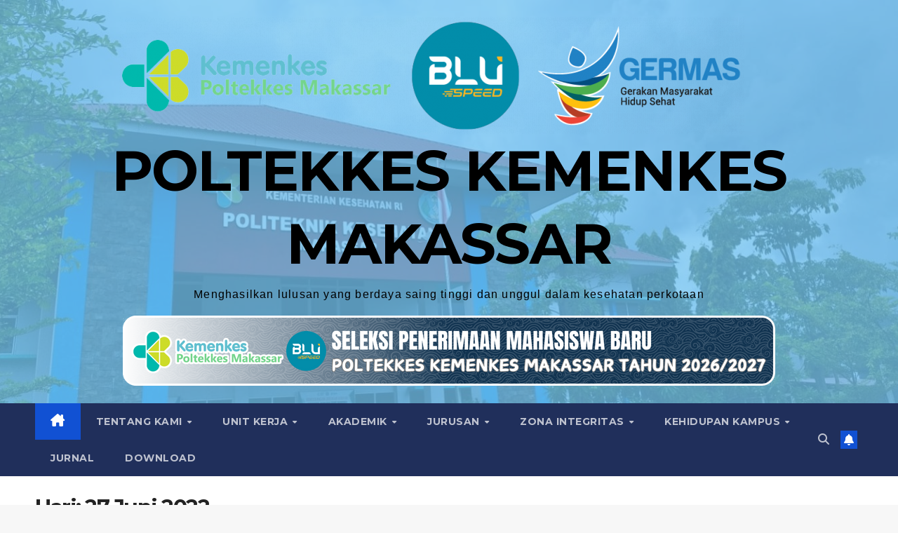

--- FILE ---
content_type: text/html; charset=UTF-8
request_url: https://portal.poltekkes-mks.ac.id/2022/06/27/
body_size: 14971
content:
<!DOCTYPE html>
<html lang="id">
<head>
<meta charset="UTF-8">
<meta name="viewport" content="width=device-width, initial-scale=1">
<link rel="profile" href="http://gmpg.org/xfn/11">
<title>27 Juni 2022 &#8211; POLTEKKES KEMENKES MAKASSAR</title>
    <style>
        #wpadminbar #wp-admin-bar-vtrts_free_top_button .ab-icon:before {
            content: "\f185";
            color: #1DAE22;
            top: 3px;
        }
    </style>
    <meta name='robots' content='max-image-preview:large' />
<link rel='dns-prefetch' href='//fonts.googleapis.com' />
<link rel="alternate" type="application/rss+xml" title="POLTEKKES KEMENKES MAKASSAR &raquo; Feed" href="https://portal.poltekkes-mks.ac.id/feed/" />
<link rel="alternate" type="application/rss+xml" title="POLTEKKES KEMENKES MAKASSAR &raquo; Umpan Komentar" href="https://portal.poltekkes-mks.ac.id/comments/feed/" />
<style id='wp-img-auto-sizes-contain-inline-css'>
img:is([sizes=auto i],[sizes^="auto," i]){contain-intrinsic-size:3000px 1500px}
/*# sourceURL=wp-img-auto-sizes-contain-inline-css */
</style>
<style id='wp-emoji-styles-inline-css'>

	img.wp-smiley, img.emoji {
		display: inline !important;
		border: none !important;
		box-shadow: none !important;
		height: 1em !important;
		width: 1em !important;
		margin: 0 0.07em !important;
		vertical-align: -0.1em !important;
		background: none !important;
		padding: 0 !important;
	}
/*# sourceURL=wp-emoji-styles-inline-css */
</style>
<link rel='stylesheet' id='wp-block-library-css' href='https://portal.poltekkes-mks.ac.id/wp-includes/css/dist/block-library/style.min.css?ver=6.9' media='all' />
<style id='wp-block-library-theme-inline-css'>
.wp-block-audio :where(figcaption){color:#555;font-size:13px;text-align:center}.is-dark-theme .wp-block-audio :where(figcaption){color:#ffffffa6}.wp-block-audio{margin:0 0 1em}.wp-block-code{border:1px solid #ccc;border-radius:4px;font-family:Menlo,Consolas,monaco,monospace;padding:.8em 1em}.wp-block-embed :where(figcaption){color:#555;font-size:13px;text-align:center}.is-dark-theme .wp-block-embed :where(figcaption){color:#ffffffa6}.wp-block-embed{margin:0 0 1em}.blocks-gallery-caption{color:#555;font-size:13px;text-align:center}.is-dark-theme .blocks-gallery-caption{color:#ffffffa6}:root :where(.wp-block-image figcaption){color:#555;font-size:13px;text-align:center}.is-dark-theme :root :where(.wp-block-image figcaption){color:#ffffffa6}.wp-block-image{margin:0 0 1em}.wp-block-pullquote{border-bottom:4px solid;border-top:4px solid;color:currentColor;margin-bottom:1.75em}.wp-block-pullquote :where(cite),.wp-block-pullquote :where(footer),.wp-block-pullquote__citation{color:currentColor;font-size:.8125em;font-style:normal;text-transform:uppercase}.wp-block-quote{border-left:.25em solid;margin:0 0 1.75em;padding-left:1em}.wp-block-quote cite,.wp-block-quote footer{color:currentColor;font-size:.8125em;font-style:normal;position:relative}.wp-block-quote:where(.has-text-align-right){border-left:none;border-right:.25em solid;padding-left:0;padding-right:1em}.wp-block-quote:where(.has-text-align-center){border:none;padding-left:0}.wp-block-quote.is-large,.wp-block-quote.is-style-large,.wp-block-quote:where(.is-style-plain){border:none}.wp-block-search .wp-block-search__label{font-weight:700}.wp-block-search__button{border:1px solid #ccc;padding:.375em .625em}:where(.wp-block-group.has-background){padding:1.25em 2.375em}.wp-block-separator.has-css-opacity{opacity:.4}.wp-block-separator{border:none;border-bottom:2px solid;margin-left:auto;margin-right:auto}.wp-block-separator.has-alpha-channel-opacity{opacity:1}.wp-block-separator:not(.is-style-wide):not(.is-style-dots){width:100px}.wp-block-separator.has-background:not(.is-style-dots){border-bottom:none;height:1px}.wp-block-separator.has-background:not(.is-style-wide):not(.is-style-dots){height:2px}.wp-block-table{margin:0 0 1em}.wp-block-table td,.wp-block-table th{word-break:normal}.wp-block-table :where(figcaption){color:#555;font-size:13px;text-align:center}.is-dark-theme .wp-block-table :where(figcaption){color:#ffffffa6}.wp-block-video :where(figcaption){color:#555;font-size:13px;text-align:center}.is-dark-theme .wp-block-video :where(figcaption){color:#ffffffa6}.wp-block-video{margin:0 0 1em}:root :where(.wp-block-template-part.has-background){margin-bottom:0;margin-top:0;padding:1.25em 2.375em}
/*# sourceURL=/wp-includes/css/dist/block-library/theme.min.css */
</style>
<style id='classic-theme-styles-inline-css'>
/*! This file is auto-generated */
.wp-block-button__link{color:#fff;background-color:#32373c;border-radius:9999px;box-shadow:none;text-decoration:none;padding:calc(.667em + 2px) calc(1.333em + 2px);font-size:1.125em}.wp-block-file__button{background:#32373c;color:#fff;text-decoration:none}
/*# sourceURL=/wp-includes/css/classic-themes.min.css */
</style>
<style id='global-styles-inline-css'>
:root{--wp--preset--aspect-ratio--square: 1;--wp--preset--aspect-ratio--4-3: 4/3;--wp--preset--aspect-ratio--3-4: 3/4;--wp--preset--aspect-ratio--3-2: 3/2;--wp--preset--aspect-ratio--2-3: 2/3;--wp--preset--aspect-ratio--16-9: 16/9;--wp--preset--aspect-ratio--9-16: 9/16;--wp--preset--color--black: #000000;--wp--preset--color--cyan-bluish-gray: #abb8c3;--wp--preset--color--white: #ffffff;--wp--preset--color--pale-pink: #f78da7;--wp--preset--color--vivid-red: #cf2e2e;--wp--preset--color--luminous-vivid-orange: #ff6900;--wp--preset--color--luminous-vivid-amber: #fcb900;--wp--preset--color--light-green-cyan: #7bdcb5;--wp--preset--color--vivid-green-cyan: #00d084;--wp--preset--color--pale-cyan-blue: #8ed1fc;--wp--preset--color--vivid-cyan-blue: #0693e3;--wp--preset--color--vivid-purple: #9b51e0;--wp--preset--gradient--vivid-cyan-blue-to-vivid-purple: linear-gradient(135deg,rgb(6,147,227) 0%,rgb(155,81,224) 100%);--wp--preset--gradient--light-green-cyan-to-vivid-green-cyan: linear-gradient(135deg,rgb(122,220,180) 0%,rgb(0,208,130) 100%);--wp--preset--gradient--luminous-vivid-amber-to-luminous-vivid-orange: linear-gradient(135deg,rgb(252,185,0) 0%,rgb(255,105,0) 100%);--wp--preset--gradient--luminous-vivid-orange-to-vivid-red: linear-gradient(135deg,rgb(255,105,0) 0%,rgb(207,46,46) 100%);--wp--preset--gradient--very-light-gray-to-cyan-bluish-gray: linear-gradient(135deg,rgb(238,238,238) 0%,rgb(169,184,195) 100%);--wp--preset--gradient--cool-to-warm-spectrum: linear-gradient(135deg,rgb(74,234,220) 0%,rgb(151,120,209) 20%,rgb(207,42,186) 40%,rgb(238,44,130) 60%,rgb(251,105,98) 80%,rgb(254,248,76) 100%);--wp--preset--gradient--blush-light-purple: linear-gradient(135deg,rgb(255,206,236) 0%,rgb(152,150,240) 100%);--wp--preset--gradient--blush-bordeaux: linear-gradient(135deg,rgb(254,205,165) 0%,rgb(254,45,45) 50%,rgb(107,0,62) 100%);--wp--preset--gradient--luminous-dusk: linear-gradient(135deg,rgb(255,203,112) 0%,rgb(199,81,192) 50%,rgb(65,88,208) 100%);--wp--preset--gradient--pale-ocean: linear-gradient(135deg,rgb(255,245,203) 0%,rgb(182,227,212) 50%,rgb(51,167,181) 100%);--wp--preset--gradient--electric-grass: linear-gradient(135deg,rgb(202,248,128) 0%,rgb(113,206,126) 100%);--wp--preset--gradient--midnight: linear-gradient(135deg,rgb(2,3,129) 0%,rgb(40,116,252) 100%);--wp--preset--font-size--small: 13px;--wp--preset--font-size--medium: 20px;--wp--preset--font-size--large: 36px;--wp--preset--font-size--x-large: 42px;--wp--preset--spacing--20: 0.44rem;--wp--preset--spacing--30: 0.67rem;--wp--preset--spacing--40: 1rem;--wp--preset--spacing--50: 1.5rem;--wp--preset--spacing--60: 2.25rem;--wp--preset--spacing--70: 3.38rem;--wp--preset--spacing--80: 5.06rem;--wp--preset--shadow--natural: 6px 6px 9px rgba(0, 0, 0, 0.2);--wp--preset--shadow--deep: 12px 12px 50px rgba(0, 0, 0, 0.4);--wp--preset--shadow--sharp: 6px 6px 0px rgba(0, 0, 0, 0.2);--wp--preset--shadow--outlined: 6px 6px 0px -3px rgb(255, 255, 255), 6px 6px rgb(0, 0, 0);--wp--preset--shadow--crisp: 6px 6px 0px rgb(0, 0, 0);}:where(.is-layout-flex){gap: 0.5em;}:where(.is-layout-grid){gap: 0.5em;}body .is-layout-flex{display: flex;}.is-layout-flex{flex-wrap: wrap;align-items: center;}.is-layout-flex > :is(*, div){margin: 0;}body .is-layout-grid{display: grid;}.is-layout-grid > :is(*, div){margin: 0;}:where(.wp-block-columns.is-layout-flex){gap: 2em;}:where(.wp-block-columns.is-layout-grid){gap: 2em;}:where(.wp-block-post-template.is-layout-flex){gap: 1.25em;}:where(.wp-block-post-template.is-layout-grid){gap: 1.25em;}.has-black-color{color: var(--wp--preset--color--black) !important;}.has-cyan-bluish-gray-color{color: var(--wp--preset--color--cyan-bluish-gray) !important;}.has-white-color{color: var(--wp--preset--color--white) !important;}.has-pale-pink-color{color: var(--wp--preset--color--pale-pink) !important;}.has-vivid-red-color{color: var(--wp--preset--color--vivid-red) !important;}.has-luminous-vivid-orange-color{color: var(--wp--preset--color--luminous-vivid-orange) !important;}.has-luminous-vivid-amber-color{color: var(--wp--preset--color--luminous-vivid-amber) !important;}.has-light-green-cyan-color{color: var(--wp--preset--color--light-green-cyan) !important;}.has-vivid-green-cyan-color{color: var(--wp--preset--color--vivid-green-cyan) !important;}.has-pale-cyan-blue-color{color: var(--wp--preset--color--pale-cyan-blue) !important;}.has-vivid-cyan-blue-color{color: var(--wp--preset--color--vivid-cyan-blue) !important;}.has-vivid-purple-color{color: var(--wp--preset--color--vivid-purple) !important;}.has-black-background-color{background-color: var(--wp--preset--color--black) !important;}.has-cyan-bluish-gray-background-color{background-color: var(--wp--preset--color--cyan-bluish-gray) !important;}.has-white-background-color{background-color: var(--wp--preset--color--white) !important;}.has-pale-pink-background-color{background-color: var(--wp--preset--color--pale-pink) !important;}.has-vivid-red-background-color{background-color: var(--wp--preset--color--vivid-red) !important;}.has-luminous-vivid-orange-background-color{background-color: var(--wp--preset--color--luminous-vivid-orange) !important;}.has-luminous-vivid-amber-background-color{background-color: var(--wp--preset--color--luminous-vivid-amber) !important;}.has-light-green-cyan-background-color{background-color: var(--wp--preset--color--light-green-cyan) !important;}.has-vivid-green-cyan-background-color{background-color: var(--wp--preset--color--vivid-green-cyan) !important;}.has-pale-cyan-blue-background-color{background-color: var(--wp--preset--color--pale-cyan-blue) !important;}.has-vivid-cyan-blue-background-color{background-color: var(--wp--preset--color--vivid-cyan-blue) !important;}.has-vivid-purple-background-color{background-color: var(--wp--preset--color--vivid-purple) !important;}.has-black-border-color{border-color: var(--wp--preset--color--black) !important;}.has-cyan-bluish-gray-border-color{border-color: var(--wp--preset--color--cyan-bluish-gray) !important;}.has-white-border-color{border-color: var(--wp--preset--color--white) !important;}.has-pale-pink-border-color{border-color: var(--wp--preset--color--pale-pink) !important;}.has-vivid-red-border-color{border-color: var(--wp--preset--color--vivid-red) !important;}.has-luminous-vivid-orange-border-color{border-color: var(--wp--preset--color--luminous-vivid-orange) !important;}.has-luminous-vivid-amber-border-color{border-color: var(--wp--preset--color--luminous-vivid-amber) !important;}.has-light-green-cyan-border-color{border-color: var(--wp--preset--color--light-green-cyan) !important;}.has-vivid-green-cyan-border-color{border-color: var(--wp--preset--color--vivid-green-cyan) !important;}.has-pale-cyan-blue-border-color{border-color: var(--wp--preset--color--pale-cyan-blue) !important;}.has-vivid-cyan-blue-border-color{border-color: var(--wp--preset--color--vivid-cyan-blue) !important;}.has-vivid-purple-border-color{border-color: var(--wp--preset--color--vivid-purple) !important;}.has-vivid-cyan-blue-to-vivid-purple-gradient-background{background: var(--wp--preset--gradient--vivid-cyan-blue-to-vivid-purple) !important;}.has-light-green-cyan-to-vivid-green-cyan-gradient-background{background: var(--wp--preset--gradient--light-green-cyan-to-vivid-green-cyan) !important;}.has-luminous-vivid-amber-to-luminous-vivid-orange-gradient-background{background: var(--wp--preset--gradient--luminous-vivid-amber-to-luminous-vivid-orange) !important;}.has-luminous-vivid-orange-to-vivid-red-gradient-background{background: var(--wp--preset--gradient--luminous-vivid-orange-to-vivid-red) !important;}.has-very-light-gray-to-cyan-bluish-gray-gradient-background{background: var(--wp--preset--gradient--very-light-gray-to-cyan-bluish-gray) !important;}.has-cool-to-warm-spectrum-gradient-background{background: var(--wp--preset--gradient--cool-to-warm-spectrum) !important;}.has-blush-light-purple-gradient-background{background: var(--wp--preset--gradient--blush-light-purple) !important;}.has-blush-bordeaux-gradient-background{background: var(--wp--preset--gradient--blush-bordeaux) !important;}.has-luminous-dusk-gradient-background{background: var(--wp--preset--gradient--luminous-dusk) !important;}.has-pale-ocean-gradient-background{background: var(--wp--preset--gradient--pale-ocean) !important;}.has-electric-grass-gradient-background{background: var(--wp--preset--gradient--electric-grass) !important;}.has-midnight-gradient-background{background: var(--wp--preset--gradient--midnight) !important;}.has-small-font-size{font-size: var(--wp--preset--font-size--small) !important;}.has-medium-font-size{font-size: var(--wp--preset--font-size--medium) !important;}.has-large-font-size{font-size: var(--wp--preset--font-size--large) !important;}.has-x-large-font-size{font-size: var(--wp--preset--font-size--x-large) !important;}
:where(.wp-block-post-template.is-layout-flex){gap: 1.25em;}:where(.wp-block-post-template.is-layout-grid){gap: 1.25em;}
:where(.wp-block-term-template.is-layout-flex){gap: 1.25em;}:where(.wp-block-term-template.is-layout-grid){gap: 1.25em;}
:where(.wp-block-columns.is-layout-flex){gap: 2em;}:where(.wp-block-columns.is-layout-grid){gap: 2em;}
:root :where(.wp-block-pullquote){font-size: 1.5em;line-height: 1.6;}
/*# sourceURL=global-styles-inline-css */
</style>
<link rel='stylesheet' id='ansar-import-css' href='https://portal.poltekkes-mks.ac.id/wp-content/plugins/ansar-import/public/css/ansar-import-public.css?ver=1.0.19' media='all' />
<link rel='stylesheet' id='newsup-fonts-css' href='//fonts.googleapis.com/css?family=Montserrat%3A400%2C500%2C700%2C800%7CWork%2BSans%3A300%2C400%2C500%2C600%2C700%2C800%2C900%26display%3Dswap&#038;subset=latin%2Clatin-ext' media='all' />
<link rel='stylesheet' id='bootstrap-css' href='https://portal.poltekkes-mks.ac.id/wp-content/themes/newsup/css/bootstrap.css?ver=6.9' media='all' />
<link rel='stylesheet' id='newsup-style-css' href='https://portal.poltekkes-mks.ac.id/wp-content/themes/newsup/style.css?ver=6.9' media='all' />
<link rel='stylesheet' id='newsup-default-css' href='https://portal.poltekkes-mks.ac.id/wp-content/themes/newsup/css/colors/default.css?ver=6.9' media='all' />
<link rel='stylesheet' id='font-awesome-5-all-css' href='https://portal.poltekkes-mks.ac.id/wp-content/themes/newsup/css/font-awesome/css/all.min.css?ver=6.9' media='all' />
<link rel='stylesheet' id='font-awesome-4-shim-css' href='https://portal.poltekkes-mks.ac.id/wp-content/themes/newsup/css/font-awesome/css/v4-shims.min.css?ver=6.9' media='all' />
<link rel='stylesheet' id='owl-carousel-css' href='https://portal.poltekkes-mks.ac.id/wp-content/themes/newsup/css/owl.carousel.css?ver=6.9' media='all' />
<link rel='stylesheet' id='smartmenus-css' href='https://portal.poltekkes-mks.ac.id/wp-content/themes/newsup/css/jquery.smartmenus.bootstrap.css?ver=6.9' media='all' />
<link rel='stylesheet' id='newsup-custom-css-css' href='https://portal.poltekkes-mks.ac.id/wp-content/themes/newsup/inc/ansar/customize/css/customizer.css?ver=1.0' media='all' />
<style id='akismet-widget-style-inline-css'>

			.a-stats {
				--akismet-color-mid-green: #357b49;
				--akismet-color-white: #fff;
				--akismet-color-light-grey: #f6f7f7;

				max-width: 350px;
				width: auto;
			}

			.a-stats * {
				all: unset;
				box-sizing: border-box;
			}

			.a-stats strong {
				font-weight: 600;
			}

			.a-stats a.a-stats__link,
			.a-stats a.a-stats__link:visited,
			.a-stats a.a-stats__link:active {
				background: var(--akismet-color-mid-green);
				border: none;
				box-shadow: none;
				border-radius: 8px;
				color: var(--akismet-color-white);
				cursor: pointer;
				display: block;
				font-family: -apple-system, BlinkMacSystemFont, 'Segoe UI', 'Roboto', 'Oxygen-Sans', 'Ubuntu', 'Cantarell', 'Helvetica Neue', sans-serif;
				font-weight: 500;
				padding: 12px;
				text-align: center;
				text-decoration: none;
				transition: all 0.2s ease;
			}

			/* Extra specificity to deal with TwentyTwentyOne focus style */
			.widget .a-stats a.a-stats__link:focus {
				background: var(--akismet-color-mid-green);
				color: var(--akismet-color-white);
				text-decoration: none;
			}

			.a-stats a.a-stats__link:hover {
				filter: brightness(110%);
				box-shadow: 0 4px 12px rgba(0, 0, 0, 0.06), 0 0 2px rgba(0, 0, 0, 0.16);
			}

			.a-stats .count {
				color: var(--akismet-color-white);
				display: block;
				font-size: 1.5em;
				line-height: 1.4;
				padding: 0 13px;
				white-space: nowrap;
			}
		
/*# sourceURL=akismet-widget-style-inline-css */
</style>
<link rel='stylesheet' id='dashicons-css' href='https://portal.poltekkes-mks.ac.id/wp-includes/css/dashicons.min.css?ver=6.9' media='all' />
<link rel='stylesheet' id='wps-visitor-style-css' href='https://portal.poltekkes-mks.ac.id/wp-content/plugins/wps-visitor-counter/styles/css/default.css?ver=2' media='all' />
<link rel='stylesheet' id='elementor-frontend-css' href='https://portal.poltekkes-mks.ac.id/wp-content/plugins/elementor/assets/css/frontend.min.css?ver=3.34.1' media='all' />
<link rel='stylesheet' id='eael-general-css' href='https://portal.poltekkes-mks.ac.id/wp-content/plugins/essential-addons-for-elementor-lite/assets/front-end/css/view/general.min.css?ver=6.1.15' media='all' />
<script id="ahc_front_js-js-extra">
var ahc_ajax_front = {"ajax_url":"https://portal.poltekkes-mks.ac.id/wp-admin/admin-ajax.php","page_id":"Hari: \u003Cspan\u003E27 Juni 2022\u003C/span\u003E","page_title":"","post_type":""};
//# sourceURL=ahc_front_js-js-extra
</script>
<script src="https://portal.poltekkes-mks.ac.id/wp-content/plugins/visitors-traffic-real-time-statistics/js/front.js?ver=6.9" id="ahc_front_js-js"></script>
<script src="https://portal.poltekkes-mks.ac.id/wp-includes/js/jquery/jquery.min.js?ver=3.7.1" id="jquery-core-js"></script>
<script src="https://portal.poltekkes-mks.ac.id/wp-includes/js/jquery/jquery-migrate.min.js?ver=3.4.1" id="jquery-migrate-js"></script>
<script src="https://portal.poltekkes-mks.ac.id/wp-content/plugins/ansar-import/public/js/ansar-import-public.js?ver=1.0.19" id="ansar-import-js"></script>
<script src="https://portal.poltekkes-mks.ac.id/wp-content/themes/newsup/js/navigation.js?ver=6.9" id="newsup-navigation-js"></script>
<script src="https://portal.poltekkes-mks.ac.id/wp-content/themes/newsup/js/bootstrap.js?ver=6.9" id="bootstrap-js"></script>
<script src="https://portal.poltekkes-mks.ac.id/wp-content/themes/newsup/js/owl.carousel.min.js?ver=6.9" id="owl-carousel-min-js"></script>
<script src="https://portal.poltekkes-mks.ac.id/wp-content/themes/newsup/js/jquery.smartmenus.js?ver=6.9" id="smartmenus-js-js"></script>
<script src="https://portal.poltekkes-mks.ac.id/wp-content/themes/newsup/js/jquery.smartmenus.bootstrap.js?ver=6.9" id="bootstrap-smartmenus-js-js"></script>
<script src="https://portal.poltekkes-mks.ac.id/wp-content/themes/newsup/js/jquery.marquee.js?ver=6.9" id="newsup-marquee-js-js"></script>
<script src="https://portal.poltekkes-mks.ac.id/wp-content/themes/newsup/js/main.js?ver=6.9" id="newsup-main-js-js"></script>
<script id="wps-js-extra">
var wpspagevisit = {"ajaxurl":"https://portal.poltekkes-mks.ac.id/wp-admin/admin-ajax.php","ajax_nonce":"0ae4e68039"};
//# sourceURL=wps-js-extra
</script>
<script src="https://portal.poltekkes-mks.ac.id/wp-content/plugins/wps-visitor-counter/styles/js/custom.js?ver=1" id="wps-js"></script>
<link rel="https://api.w.org/" href="https://portal.poltekkes-mks.ac.id/wp-json/" /><link rel="EditURI" type="application/rsd+xml" title="RSD" href="https://portal.poltekkes-mks.ac.id/xmlrpc.php?rsd" />
<meta name="generator" content="WordPress 6.9" />
<style id="essential-blocks-global-styles">
            :root {
                --eb-global-primary-color: #101828;
--eb-global-secondary-color: #475467;
--eb-global-tertiary-color: #98A2B3;
--eb-global-text-color: #475467;
--eb-global-heading-color: #1D2939;
--eb-global-link-color: #444CE7;
--eb-global-background-color: #F9FAFB;
--eb-global-button-text-color: #FFFFFF;
--eb-global-button-background-color: #101828;
--eb-gradient-primary-color: linear-gradient(90deg, hsla(259, 84%, 78%, 1) 0%, hsla(206, 67%, 75%, 1) 100%);
--eb-gradient-secondary-color: linear-gradient(90deg, hsla(18, 76%, 85%, 1) 0%, hsla(203, 69%, 84%, 1) 100%);
--eb-gradient-tertiary-color: linear-gradient(90deg, hsla(248, 21%, 15%, 1) 0%, hsla(250, 14%, 61%, 1) 100%);
--eb-gradient-background-color: linear-gradient(90deg, rgb(250, 250, 250) 0%, rgb(233, 233, 233) 49%, rgb(244, 243, 243) 100%);

                --eb-tablet-breakpoint: 1024px;
--eb-mobile-breakpoint: 767px;

            }
            
            
        </style> 
<style type="text/css" id="custom-background-css">
    .wrapper { background-color: f7f7f7; }
</style>
<meta name="generator" content="Elementor 3.34.1; features: e_font_icon_svg, additional_custom_breakpoints; settings: css_print_method-external, google_font-enabled, font_display-swap">
			<style>
				.e-con.e-parent:nth-of-type(n+4):not(.e-lazyloaded):not(.e-no-lazyload),
				.e-con.e-parent:nth-of-type(n+4):not(.e-lazyloaded):not(.e-no-lazyload) * {
					background-image: none !important;
				}
				@media screen and (max-height: 1024px) {
					.e-con.e-parent:nth-of-type(n+3):not(.e-lazyloaded):not(.e-no-lazyload),
					.e-con.e-parent:nth-of-type(n+3):not(.e-lazyloaded):not(.e-no-lazyload) * {
						background-image: none !important;
					}
				}
				@media screen and (max-height: 640px) {
					.e-con.e-parent:nth-of-type(n+2):not(.e-lazyloaded):not(.e-no-lazyload),
					.e-con.e-parent:nth-of-type(n+2):not(.e-lazyloaded):not(.e-no-lazyload) * {
						background-image: none !important;
					}
				}
			</style>
			    <style type="text/css">
            body .site-title a,
        body .site-description {
            color: #000000;
        }

        .site-branding-text .site-title a {
                font-size: 80px;
            }

            @media only screen and (max-width: 640px) {
                .site-branding-text .site-title a {
                    font-size: 40px;

                }
            }

            @media only screen and (max-width: 375px) {
                .site-branding-text .site-title a {
                    font-size: 32px;

                }
            }

        </style>
    <style id="custom-background-css">
body.custom-background { background-color: #f7f7f7; }
</style>
	<link rel="icon" href="https://portal.poltekkes-mks.ac.id/wp-content/uploads/2023/07/LOGO-POLKESMAS-Latar-Putih-2024-150x150.png" sizes="32x32" />
<link rel="icon" href="https://portal.poltekkes-mks.ac.id/wp-content/uploads/2023/07/LOGO-POLKESMAS-Latar-Putih-2024-300x300.png" sizes="192x192" />
<link rel="apple-touch-icon" href="https://portal.poltekkes-mks.ac.id/wp-content/uploads/2023/07/LOGO-POLKESMAS-Latar-Putih-2024-300x300.png" />
<meta name="msapplication-TileImage" content="https://portal.poltekkes-mks.ac.id/wp-content/uploads/2023/07/LOGO-POLKESMAS-Latar-Putih-2024-300x300.png" />
</head>
<body class="archive date custom-background wp-custom-logo wp-embed-responsive wp-theme-newsup hfeed ta-hide-date-author-in-list elementor-default elementor-kit-3889" >
<div id="page" class="site">
<a class="skip-link screen-reader-text" href="#content">
Skip to content</a>
  <div class="wrapper" id="custom-background-css">
    <header class="mg-headwidget">
      <!--==================== TOP BAR ====================-->
            <div class="clearfix"></div>

      
      <div class="mg-nav-widget-area-back" style='background-image: url("https://portal.poltekkes-mks.ac.id/wp-content/uploads/2023/09/cropped-WhatsApp-Image-2023-01-09-at-13.25.05WhatsApp-Image-2023-01-09-at-13.25.05.jpeg" );'>
                <div class="overlay">
          <div class="inner"  style="background-color:rgba(117,197,240,0.75);" > 
              <div class="container-fluid">
                  <div class="mg-nav-widget-area">
                    <div class="row align-items-center">
                      <div class="col-md-12 text-center mx-auto">
                        <div class="navbar-header">
                          <div class="site-logo">
                            <a href="https://portal.poltekkes-mks.ac.id/" class="navbar-brand" rel="home"><img fetchpriority="high" width="891" height="167" src="https://portal.poltekkes-mks.ac.id/wp-content/uploads/2023/07/cropped-cropped-cropped-logo-polkesmas-blu-germas-transparan-01-e1724721516824.png" class="custom-logo" alt="POLTEKKES KEMENKES MAKASSAR" decoding="async" /></a>                          </div>
                          <div class="site-branding-text ">
                                                            <p class="site-title"> <a href="https://portal.poltekkes-mks.ac.id/" rel="home">POLTEKKES KEMENKES MAKASSAR</a></p>
                                                            <p class="site-description">Menghasilkan lulusan yang berdaya saing tinggi dan unggul dalam kesehatan perkotaan</p>
                          </div>    
                        </div>
                      </div>
                                              <div class="col text-center mx-auto">                 <div class="header-ads">
                    <a class="pull-right" https://spmb.poltekkes-mks.ac.id/ href="https://spmb.poltekkes-mks.ac.id/"
                        target="_blank"  >
                        <img width="930" height="100" src="https://portal.poltekkes-mks.ac.id/wp-content/uploads/2026/01/cropped-Tambahkan-judul.png" class="attachment-full size-full" alt="" decoding="async" srcset="https://portal.poltekkes-mks.ac.id/wp-content/uploads/2026/01/cropped-Tambahkan-judul.png 930w, https://portal.poltekkes-mks.ac.id/wp-content/uploads/2026/01/cropped-Tambahkan-judul-300x32.png 300w, https://portal.poltekkes-mks.ac.id/wp-content/uploads/2026/01/cropped-Tambahkan-judul-768x83.png 768w" sizes="(max-width: 930px) 100vw, 930px" />                    </a>
                </div>
            </div>
            <!-- Trending line END -->
                                </div>
                  </div>
              </div>
          </div>
        </div>
      </div>
    <div class="mg-menu-full">
      <nav class="navbar navbar-expand-lg navbar-wp">
        <div class="container-fluid">
          <!-- Right nav -->
          <div class="m-header align-items-center">
                            <a class="mobilehomebtn" href="https://portal.poltekkes-mks.ac.id"><span class="fa-solid fa-house-chimney"></span></a>
              <!-- navbar-toggle -->
              <button class="navbar-toggler mx-auto" type="button" data-toggle="collapse" data-target="#navbar-wp" aria-controls="navbarSupportedContent" aria-expanded="false" aria-label="Toggle navigation">
                <span class="burger">
                  <span class="burger-line"></span>
                  <span class="burger-line"></span>
                  <span class="burger-line"></span>
                </span>
              </button>
              <!-- /navbar-toggle -->
                          <div class="dropdown show mg-search-box pr-2">
                <a class="dropdown-toggle msearch ml-auto" href="#" role="button" id="dropdownMenuLink" data-toggle="dropdown" aria-haspopup="true" aria-expanded="false">
                <i class="fas fa-search"></i>
                </a> 
                <div class="dropdown-menu searchinner" aria-labelledby="dropdownMenuLink">
                    <form role="search" method="get" id="searchform" action="https://portal.poltekkes-mks.ac.id/">
  <div class="input-group">
    <input type="search" class="form-control" placeholder="Search" value="" name="s" />
    <span class="input-group-btn btn-default">
    <button type="submit" class="btn"> <i class="fas fa-search"></i> </button>
    </span> </div>
</form>                </div>
            </div>
                  <a href="#" target="_blank" class="btn-bell btn-theme mx-2"><i class="fa fa-bell"></i></a>
                      
          </div>
          <!-- /Right nav --> 
          <div class="collapse navbar-collapse" id="navbar-wp">
            <div class="d-md-block">
              <ul id="menu-menu1" class="nav navbar-nav mr-auto "><li class="active home"><a class="homebtn" href="https://portal.poltekkes-mks.ac.id"><span class='fa-solid fa-house-chimney'></span></a></li><li id="menu-item-2920" class="menu-item menu-item-type-custom menu-item-object-custom menu-item-has-children menu-item-2920 dropdown"><a class="nav-link" title="TENTANG KAMI" href="#" data-toggle="dropdown" class="dropdown-toggle">TENTANG KAMI </a>
<ul role="menu" class=" dropdown-menu">
	<li id="menu-item-98" class="menu-item menu-item-type-post_type menu-item-object-page menu-item-98"><a class="dropdown-item" title="Sejarah Polkesmas" href="https://portal.poltekkes-mks.ac.id/tentang-polkesmas/sejarah-polkesmas/">Sejarah Polkesmas</a></li>
	<li id="menu-item-97" class="menu-item menu-item-type-post_type menu-item-object-page menu-item-97"><a class="dropdown-item" title="Visi dan Misi" href="https://portal.poltekkes-mks.ac.id/tentang-polkesmas/visi-dan-misi/">Visi dan Misi</a></li>
	<li id="menu-item-6235" class="menu-item menu-item-type-post_type menu-item-object-page menu-item-6235"><a class="dropdown-item" title="Tujuan Dan Nilai" href="https://portal.poltekkes-mks.ac.id/tujuan-dan-nilai/">Tujuan Dan Nilai</a></li>
	<li id="menu-item-96" class="menu-item menu-item-type-post_type menu-item-object-page menu-item-96"><a class="dropdown-item" title="Struktur Organisasi" href="https://portal.poltekkes-mks.ac.id/tentang-polkesmas/struktur-organisasi/">Struktur Organisasi</a></li>
	<li id="menu-item-6249" class="menu-item menu-item-type-post_type menu-item-object-page menu-item-6249"><a class="dropdown-item" title="Mars &amp; Hymne Poltekkes Kemenkes" href="https://portal.poltekkes-mks.ac.id/mars-hymne-poltekkes-kemenkes/">Mars &amp; Hymne Poltekkes Kemenkes</a></li>
</ul>
</li>
<li id="menu-item-5012" class="menu-item menu-item-type-custom menu-item-object-custom menu-item-has-children menu-item-5012 dropdown"><a class="nav-link" title="UNIT KERJA" href="#" data-toggle="dropdown" class="dropdown-toggle">UNIT KERJA </a>
<ul role="menu" class=" dropdown-menu">
	<li id="menu-item-2923" class="menu-item menu-item-type-custom menu-item-object-custom menu-item-2923"><a class="dropdown-item" title="KEPEGAWAIAN DAN UMUM" href="#">KEPEGAWAIAN DAN UMUM</a></li>
	<li id="menu-item-2924" class="menu-item menu-item-type-custom menu-item-object-custom menu-item-2924"><a class="dropdown-item" title="KEUANGAN DAN BMN" href="#">KEUANGAN DAN BMN</a></li>
	<li id="menu-item-2922" class="menu-item menu-item-type-custom menu-item-object-custom menu-item-2922"><a class="dropdown-item" title="KEMAHASISWAAN" href="#">KEMAHASISWAAN</a></li>
	<li id="menu-item-5005" class="menu-item menu-item-type-custom menu-item-object-custom menu-item-has-children menu-item-5005 dropdown"><a class="dropdown-item" title="PUSAT" href="#">PUSAT</a>
	<ul role="menu" class=" dropdown-menu">
		<li id="menu-item-149" class="menu-item menu-item-type-post_type menu-item-object-page menu-item-149"><a class="dropdown-item" title="Pusat Pengembangan Pendidikan" href="https://portal.poltekkes-mks.ac.id/pusat-dan-unit/pusat-pengembangan-pendidikan/">Pusat Pengembangan Pendidikan</a></li>
		<li id="menu-item-150" class="menu-item menu-item-type-post_type menu-item-object-page menu-item-150"><a class="dropdown-item" title="Pusat Penjaminan Mutu" href="https://portal.poltekkes-mks.ac.id/pusat-dan-unit/pusat-penjaminan-mutu/">Pusat Penjaminan Mutu</a></li>
		<li id="menu-item-100" class="menu-item menu-item-type-post_type menu-item-object-page menu-item-100"><a class="dropdown-item" title="Pusat Penelitian dan Pengabdian pada Masyarakat" href="https://portal.poltekkes-mks.ac.id/pusat-dan-unit/pusat-penelitian-dan-pengabdian-pada-masyarakat/">Pusat Penelitian dan Pengabdian pada Masyarakat</a></li>
	</ul>
</li>
	<li id="menu-item-5006" class="menu-item menu-item-type-custom menu-item-object-custom menu-item-has-children menu-item-5006 dropdown"><a class="dropdown-item" title="UNIT" href="#">UNIT</a>
	<ul role="menu" class=" dropdown-menu">
		<li id="menu-item-311" class="menu-item menu-item-type-post_type menu-item-object-page menu-item-311"><a class="dropdown-item" title="Unit Usaha dan Bisnis" href="https://portal.poltekkes-mks.ac.id/pusat-dan-unit/usaha-dan-bisnis/">Unit Usaha dan Bisnis</a></li>
		<li id="menu-item-148" class="menu-item menu-item-type-post_type menu-item-object-page menu-item-148"><a class="dropdown-item" title="Unit Laboratorium Terpadu" href="https://portal.poltekkes-mks.ac.id/pusat-dan-unit/unit-laboratorium/">Unit Laboratorium Terpadu</a></li>
		<li id="menu-item-116" class="menu-item menu-item-type-post_type menu-item-object-page menu-item-116"><a class="dropdown-item" title="Unit Perpustakaan Terpadu" href="https://portal.poltekkes-mks.ac.id/pusat-dan-unit/unit-perpustakaan-terpadu/">Unit Perpustakaan Terpadu</a></li>
		<li id="menu-item-980" class="menu-item menu-item-type-post_type menu-item-object-page menu-item-980"><a class="dropdown-item" title="Unit Teknologi Informasi" href="https://portal.poltekkes-mks.ac.id/unit-teknologi-informasi/">Unit Teknologi Informasi</a></li>
		<li id="menu-item-2997" class="menu-item menu-item-type-post_type menu-item-object-page menu-item-2997"><a class="dropdown-item" title="Unit Pengendalian Gratifikasi" href="https://portal.poltekkes-mks.ac.id/pusat-dan-unit/unit-pengendalian-gratifikasi/">Unit Pengendalian Gratifikasi</a></li>
	</ul>
</li>
</ul>
</li>
<li id="menu-item-119" class="menu-item menu-item-type-post_type menu-item-object-page menu-item-has-children menu-item-119 dropdown"><a class="nav-link" title="AKADEMIK" href="https://portal.poltekkes-mks.ac.id/akademik/" data-toggle="dropdown" class="dropdown-toggle">AKADEMIK </a>
<ul role="menu" class=" dropdown-menu">
	<li id="menu-item-128" class="menu-item menu-item-type-post_type menu-item-object-page menu-item-128"><a class="dropdown-item" title="Layanan Akademik" href="https://portal.poltekkes-mks.ac.id/akademik/layanan-akademik/">Layanan Akademik</a></li>
	<li id="menu-item-995" class="menu-item menu-item-type-post_type menu-item-object-page menu-item-995"><a class="dropdown-item" title="Data Mahasiswa PDDikti" href="https://portal.poltekkes-mks.ac.id/tentang-polkesmas/data-mahasiswa-pddikti/">Data Mahasiswa PDDikti</a></li>
	<li id="menu-item-137" class="menu-item menu-item-type-post_type menu-item-object-page menu-item-137"><a class="dropdown-item" title="Layanan Kemahasiswaan" href="https://portal.poltekkes-mks.ac.id/akademik/layanan-kemahasiswaan/">Layanan Kemahasiswaan</a></li>
	<li id="menu-item-1238" class="menu-item menu-item-type-post_type menu-item-object-page menu-item-1238"><a class="dropdown-item" title="Layanan Wisuda" href="https://portal.poltekkes-mks.ac.id/akademik/layanan-wisuda/">Layanan Wisuda</a></li>
	<li id="menu-item-138" class="menu-item menu-item-type-post_type menu-item-object-page menu-item-138"><a class="dropdown-item" title="Prestasi Mahasiswa" href="https://portal.poltekkes-mks.ac.id/akademik/prestasi-mahasiswa/">Prestasi Mahasiswa</a></li>
</ul>
</li>
<li id="menu-item-129" class="menu-item menu-item-type-post_type menu-item-object-page menu-item-has-children menu-item-129 dropdown"><a class="nav-link" title="JURUSAN" href="https://portal.poltekkes-mks.ac.id/profil-jurusan/" data-toggle="dropdown" class="dropdown-toggle">JURUSAN </a>
<ul role="menu" class=" dropdown-menu">
	<li id="menu-item-176" class="menu-item menu-item-type-post_type menu-item-object-page menu-item-176"><a class="dropdown-item" title="Teknologi Laboratorium Medis" href="https://portal.poltekkes-mks.ac.id/profil-jurusan/analis-kesehatan/">Teknologi Laboratorium Medis</a></li>
	<li id="menu-item-175" class="menu-item menu-item-type-post_type menu-item-object-page menu-item-175"><a class="dropdown-item" title="Farmasi" href="https://portal.poltekkes-mks.ac.id/profil-jurusan/farmasi/">Farmasi</a></li>
	<li id="menu-item-174" class="menu-item menu-item-type-post_type menu-item-object-page menu-item-174"><a class="dropdown-item" title="Fisioterapi" href="https://portal.poltekkes-mks.ac.id/profil-jurusan/fisioterapi/">Fisioterapi</a></li>
	<li id="menu-item-173" class="menu-item menu-item-type-post_type menu-item-object-page menu-item-173"><a class="dropdown-item" title="Gizi" href="https://portal.poltekkes-mks.ac.id/profil-jurusan/gizi/">Gizi</a></li>
	<li id="menu-item-169" class="menu-item menu-item-type-post_type menu-item-object-page menu-item-169"><a class="dropdown-item" title="Kesehatan Lingkungan" href="https://portal.poltekkes-mks.ac.id/profil-jurusan/kesehatan-lingkungan/">Kesehatan Lingkungan</a></li>
	<li id="menu-item-171" class="menu-item menu-item-type-post_type menu-item-object-page menu-item-171"><a class="dropdown-item" title="Kesehatan Gigi" href="https://portal.poltekkes-mks.ac.id/profil-jurusan/keperawatan-gigi/">Kesehatan Gigi</a></li>
	<li id="menu-item-172" class="menu-item menu-item-type-post_type menu-item-object-page menu-item-172"><a class="dropdown-item" title="Keperawatan" href="https://portal.poltekkes-mks.ac.id/profil-jurusan/keperawatan/">Keperawatan</a></li>
	<li id="menu-item-170" class="menu-item menu-item-type-post_type menu-item-object-page menu-item-170"><a class="dropdown-item" title="Kebidanan" href="https://portal.poltekkes-mks.ac.id/profil-jurusan/kebidanan/">Kebidanan</a></li>
</ul>
</li>
<li id="menu-item-2926" class="menu-item menu-item-type-custom menu-item-object-custom menu-item-has-children menu-item-2926 dropdown"><a class="nav-link" title="ZONA INTEGRITAS" href="#" data-toggle="dropdown" class="dropdown-toggle">ZONA INTEGRITAS </a>
<ul role="menu" class=" dropdown-menu">
	<li id="menu-item-888" class="menu-item menu-item-type-post_type menu-item-object-page menu-item-888"><a class="dropdown-item" title="Keterbukaan Informasi Publik" href="https://portal.poltekkes-mks.ac.id/zona-integritas/keterbukaan-informasi-publik/">Keterbukaan Informasi Publik</a></li>
	<li id="menu-item-705" class="menu-item menu-item-type-post_type menu-item-object-page menu-item-705"><a class="dropdown-item" title="Whistleblowing System (WBS)" href="https://portal.poltekkes-mks.ac.id/zona-integritas/wbs-polkesmas/">Whistleblowing System (WBS)</a></li>
	<li id="menu-item-702" class="menu-item menu-item-type-post_type menu-item-object-page menu-item-702"><a class="dropdown-item" title="Pengaduan Masyarakat | SP4N" href="https://portal.poltekkes-mks.ac.id/zona-integritas/pengaduan-masyarakat/">Pengaduan Masyarakat | SP4N</a></li>
	<li id="menu-item-703" class="menu-item menu-item-type-post_type menu-item-object-page menu-item-703"><a class="dropdown-item" title="Pelaporan Gratifikasi" href="https://portal.poltekkes-mks.ac.id/zona-integritas/pelaporan-gratifikasi/">Pelaporan Gratifikasi</a></li>
</ul>
</li>
<li id="menu-item-2927" class="menu-item menu-item-type-custom menu-item-object-custom menu-item-has-children menu-item-2927 dropdown"><a class="nav-link" title="KEHIDUPAN KAMPUS" href="#" data-toggle="dropdown" class="dropdown-toggle">KEHIDUPAN KAMPUS </a>
<ul role="menu" class=" dropdown-menu">
	<li id="menu-item-1874" class="menu-item menu-item-type-post_type menu-item-object-page menu-item-1874"><a class="dropdown-item" title="Living Cost" href="https://portal.poltekkes-mks.ac.id/info-kehidupan-kampus/living-cost/">Living Cost</a></li>
	<li id="menu-item-1873" class="menu-item menu-item-type-post_type menu-item-object-page menu-item-1873"><a class="dropdown-item" title="Akses Transportasi" href="https://portal.poltekkes-mks.ac.id/info-kehidupan-kampus/akses-transportasi/">Akses Transportasi</a></li>
	<li id="menu-item-1872" class="menu-item menu-item-type-post_type menu-item-object-page menu-item-1872"><a class="dropdown-item" title="Fasilitas Publik yang Terdekat" href="https://portal.poltekkes-mks.ac.id/info-kehidupan-kampus/fasilitas-publik-yang-terdekat/">Fasilitas Publik yang Terdekat</a></li>
	<li id="menu-item-1871" class="menu-item menu-item-type-post_type menu-item-object-page menu-item-1871"><a class="dropdown-item" title="Asrama dan Rumah Cost" href="https://portal.poltekkes-mks.ac.id/info-kehidupan-kampus/asrama-dan-rumah-cost/">Asrama dan Rumah Cost</a></li>
</ul>
</li>
<li id="menu-item-115" class="menu-item menu-item-type-post_type menu-item-object-page menu-item-115"><a class="nav-link" title="JURNAL" href="https://portal.poltekkes-mks.ac.id/jurnal-ilmiah/">JURNAL</a></li>
<li id="menu-item-819" class="menu-item menu-item-type-post_type menu-item-object-page menu-item-819"><a class="nav-link" title="DOWNLOAD" href="https://portal.poltekkes-mks.ac.id/download/">DOWNLOAD</a></li>
</ul>            </div>      
          </div>
          <!-- Right nav -->
          <div class="desk-header d-lg-flex pl-3 ml-auto my-2 my-lg-0 position-relative align-items-center">
                        <div class="dropdown show mg-search-box pr-2">
                <a class="dropdown-toggle msearch ml-auto" href="#" role="button" id="dropdownMenuLink" data-toggle="dropdown" aria-haspopup="true" aria-expanded="false">
                <i class="fas fa-search"></i>
                </a> 
                <div class="dropdown-menu searchinner" aria-labelledby="dropdownMenuLink">
                    <form role="search" method="get" id="searchform" action="https://portal.poltekkes-mks.ac.id/">
  <div class="input-group">
    <input type="search" class="form-control" placeholder="Search" value="" name="s" />
    <span class="input-group-btn btn-default">
    <button type="submit" class="btn"> <i class="fas fa-search"></i> </button>
    </span> </div>
</form>                </div>
            </div>
                  <a href="#" target="_blank" class="btn-bell btn-theme mx-2"><i class="fa fa-bell"></i></a>
                  </div>
          <!-- /Right nav -->
      </div>
      </nav> <!-- /Navigation -->
    </div>
</header>
<div class="clearfix"></div> <!--==================== Newsup breadcrumb section ====================-->
<div class="mg-breadcrumb-section" style='background: url("https://portal.poltekkes-mks.ac.id/wp-content/uploads/2023/09/cropped-WhatsApp-Image-2023-01-09-at-13.25.05WhatsApp-Image-2023-01-09-at-13.25.05.jpeg" ) repeat scroll center 0 #143745;'>
   <div class="overlay">       <div class="container-fluid">
        <div class="row">
          <div class="col-md-12 col-sm-12">
            <div class="mg-breadcrumb-title">
              <h1 class="title">Hari: <span>27 Juni 2022</span></h1>            </div>
          </div>
        </div>
      </div>
   </div> </div>
<div class="clearfix"></div><!--container-->
    <div id="content" class="container-fluid archive-class">
        <!--row-->
            <div class="row">
                                    <div class="col-md-12">
                <!-- mg-posts-sec mg-posts-modul-6 -->
<div class="mg-posts-sec mg-posts-modul-6">
    <!-- mg-posts-sec-inner -->
    <div class="mg-posts-sec-inner">
                    <article id="post-1768" class="d-md-flex mg-posts-sec-post align-items-center post-1768 post type-post status-publish format-standard has-post-thumbnail hentry category-tak-berkategori">
                        <div class="col-12 col-md-6">
            <div class="mg-post-thumb back-img md" style="background-image: url('https://portal.poltekkes-mks.ac.id/wp-content/uploads/2022/06/Screenshot-at-Jun-30-14-52-31.png');">
                <span class="post-form"><i class="fas fa-camera"></i></span>                <a class="link-div" href="https://portal.poltekkes-mks.ac.id/kunjungan-perwakilan-istanbul-medipol-university-melakukan-kunjungan-kerja-ke-poltekkes-kemenkes-makassar/"></a>
            </div> 
        </div>
                        <div class="mg-sec-top-post py-3 col">
                    <div class="mg-blog-category"><a class="newsup-categories category-color-1" href="https://portal.poltekkes-mks.ac.id/category/tak-berkategori/" alt="View all posts in Tak Berkategori"> 
                                 Tak Berkategori
                             </a></div> 
                    <h4 class="entry-title title"><a href="https://portal.poltekkes-mks.ac.id/kunjungan-perwakilan-istanbul-medipol-university-melakukan-kunjungan-kerja-ke-poltekkes-kemenkes-makassar/">Kunjungan Perwakilan Istanbul Medipol University melakukan kunjungan kerja ke Poltekkes Kemenkes Makassar</a></h4>
                            <div class="mg-blog-meta"> 
                    <span class="mg-blog-date"><i class="fas fa-clock"></i>
            <a href="https://portal.poltekkes-mks.ac.id/2022/06/">
                27 Juni 2022            </a>
        </span>
            <a class="auth" href="https://portal.poltekkes-mks.ac.id/author/fajar/">
            <i class="fas fa-user-circle"></i>Admin        </a>
            </div> 
                        <div class="mg-content">
                        <p>POLKESMAS-Akademik | Perwakilan Istanbul Medipol University melakukan kunjungan kerja ke Poltekkes Kemenkes Makassar dalam rangka pembicaraan awal rencana kerjasama di bidang Tridarma Perguruan Tinggi. Pertemuan ini dihadiri oleh Direktur Politeknik&hellip;</p>
                    </div>
                </div>
            </article>
                    <div class="col-md-12 text-center d-flex justify-content-center">
                                            
            </div>
            </div>
    <!-- // mg-posts-sec-inner -->
</div>
<!-- // mg-posts-sec block_6 -->             </div>
                            </div>
        <!--/row-->
    </div>
<!--container-->
    <div class="container-fluid missed-section mg-posts-sec-inner">
          
        <div class="missed-inner">
            <div class="row">
                                <div class="col-md-12">
                    <div class="mg-sec-title">
                        <!-- mg-sec-title -->
                        <h4>Berita Terbaru Poltekkes Kemenkes Makassar</h4>
                    </div>
                </div>
                                <!--col-md-3-->
                <div class="col-lg-3 col-sm-6 pulse animated">
                    <div class="mg-blog-post-3 minh back-img mb-lg-0"  style="background-image: url('https://portal.poltekkes-mks.ac.id/wp-content/uploads/2026/01/1-1.jpg');" >
                        <a class="link-div" href="https://portal.poltekkes-mks.ac.id/poltekkes-kemenkes-makassar-menjadi-tuan-rumah-dalam-kegiatan-workshop-on-managing-child-health-for-healthcare-workforce-yang-diselenggarakan-oleh-asia-pacific-economic-cooperation-apec/"></a>
                        <div class="mg-blog-inner">
                        <div class="mg-blog-category"><a class="newsup-categories category-color-1" href="https://portal.poltekkes-mks.ac.id/category/workshop/" alt="View all posts in WORKSHOP"> 
                                 WORKSHOP
                             </a></div> 
                        <h4 class="title"> <a href="https://portal.poltekkes-mks.ac.id/poltekkes-kemenkes-makassar-menjadi-tuan-rumah-dalam-kegiatan-workshop-on-managing-child-health-for-healthcare-workforce-yang-diselenggarakan-oleh-asia-pacific-economic-cooperation-apec/" title="Permalink to: Poltekkes Kemenkes Makassar Menjadi Tuan Rumah Dalam Kegiatan Workshop on Managing Child Health for Healthcare Workforce yang diselenggarakan oleh Asia Pacific Economic Cooperation (APEC)"> Poltekkes Kemenkes Makassar Menjadi Tuan Rumah Dalam Kegiatan Workshop on Managing Child Health for Healthcare Workforce yang diselenggarakan oleh Asia Pacific Economic Cooperation (APEC)</a> </h4>
                                    <div class="mg-blog-meta"> 
                    <span class="mg-blog-date"><i class="fas fa-clock"></i>
            <a href="https://portal.poltekkes-mks.ac.id/2026/01/">
                20 Januari 2026            </a>
        </span>
            <a class="auth" href="https://portal.poltekkes-mks.ac.id/author/fajar/">
            <i class="fas fa-user-circle"></i>Admin        </a>
            </div> 
                            </div>
                    </div>
                </div>
                <!--/col-md-3-->
                                <!--col-md-3-->
                <div class="col-lg-3 col-sm-6 pulse animated">
                    <div class="mg-blog-post-3 minh back-img mb-lg-0"  style="background-image: url('https://portal.poltekkes-mks.ac.id/wp-content/uploads/2026/01/1.jpg');" >
                        <a class="link-div" href="https://portal.poltekkes-mks.ac.id/dialog-dan-silaturahmi-wakil-menteri-kesehatan-ri-di-poltekkes-kemenkes-makassar/"></a>
                        <div class="mg-blog-inner">
                        <div class="mg-blog-category"><a class="newsup-categories category-color-1" href="https://portal.poltekkes-mks.ac.id/category/tak-berkategori/" alt="View all posts in Tak Berkategori"> 
                                 Tak Berkategori
                             </a></div> 
                        <h4 class="title"> <a href="https://portal.poltekkes-mks.ac.id/dialog-dan-silaturahmi-wakil-menteri-kesehatan-ri-di-poltekkes-kemenkes-makassar/" title="Permalink to: DIALOG DAN SILATURAHMI WAKIL MENTERI KESEHATAN RI DI POLTEKKES KEMENKES MAKASSAR"> DIALOG DAN SILATURAHMI WAKIL MENTERI KESEHATAN RI DI POLTEKKES KEMENKES MAKASSAR</a> </h4>
                                    <div class="mg-blog-meta"> 
                    <span class="mg-blog-date"><i class="fas fa-clock"></i>
            <a href="https://portal.poltekkes-mks.ac.id/2026/01/">
                13 Januari 2026            </a>
        </span>
            <a class="auth" href="https://portal.poltekkes-mks.ac.id/author/fajar/">
            <i class="fas fa-user-circle"></i>Admin        </a>
            </div> 
                            </div>
                    </div>
                </div>
                <!--/col-md-3-->
                                <!--col-md-3-->
                <div class="col-lg-3 col-sm-6 pulse animated">
                    <div class="mg-blog-post-3 minh back-img mb-lg-0"  style="background-image: url('https://portal.poltekkes-mks.ac.id/wp-content/uploads/2025/12/1-2.jpg');" >
                        <a class="link-div" href="https://portal.poltekkes-mks.ac.id/poltekkes-kemenkes-makassar-menerima-visitasi-lokasi-kesiapan-bursa-kerja-khusus-dari-dinas-ketenagakerjaan-kota-makassar/"></a>
                        <div class="mg-blog-inner">
                        <div class="mg-blog-category"><a class="newsup-categories category-color-1" href="https://portal.poltekkes-mks.ac.id/category/tak-berkategori/" alt="View all posts in Tak Berkategori"> 
                                 Tak Berkategori
                             </a></div> 
                        <h4 class="title"> <a href="https://portal.poltekkes-mks.ac.id/poltekkes-kemenkes-makassar-menerima-visitasi-lokasi-kesiapan-bursa-kerja-khusus-dari-dinas-ketenagakerjaan-kota-makassar/" title="Permalink to: Poltekkes Kemenkes Makassar menerima visitasi lokasi kesiapan Bursa Kerja Khusus dari Dinas Ketenagakerjaan Kota Makassar."> Poltekkes Kemenkes Makassar menerima visitasi lokasi kesiapan Bursa Kerja Khusus dari Dinas Ketenagakerjaan Kota Makassar.</a> </h4>
                                    <div class="mg-blog-meta"> 
                    <span class="mg-blog-date"><i class="fas fa-clock"></i>
            <a href="https://portal.poltekkes-mks.ac.id/2025/12/">
                9 Desember 2025            </a>
        </span>
            <a class="auth" href="https://portal.poltekkes-mks.ac.id/author/fajar/">
            <i class="fas fa-user-circle"></i>Admin        </a>
            </div> 
                            </div>
                    </div>
                </div>
                <!--/col-md-3-->
                                <!--col-md-3-->
                <div class="col-lg-3 col-sm-6 pulse animated">
                    <div class="mg-blog-post-3 minh back-img mb-lg-0"  style="background-image: url('https://portal.poltekkes-mks.ac.id/wp-content/uploads/2025/12/1.jpg');" >
                        <a class="link-div" href="https://portal.poltekkes-mks.ac.id/unit-pengembangan-kompetensi-sdm-kesehatan-makassar-meraih-prestasi-sebagai-juara-2-anugerah-lentera-emas-kemenkes-2025-pada-kategori-lembaga-pelatihan-institusi/"></a>
                        <div class="mg-blog-inner">
                        <div class="mg-blog-category"><a class="newsup-categories category-color-1" href="https://portal.poltekkes-mks.ac.id/category/tak-berkategori/" alt="View all posts in Tak Berkategori"> 
                                 Tak Berkategori
                             </a></div> 
                        <h4 class="title"> <a href="https://portal.poltekkes-mks.ac.id/unit-pengembangan-kompetensi-sdm-kesehatan-makassar-meraih-prestasi-sebagai-juara-2-anugerah-lentera-emas-kemenkes-2025-pada-kategori-lembaga-pelatihan-institusi/" title="Permalink to: Unit Pengembangan Kompetensi SDM Kesehatan Makassar meraih prestasi sebagai Juara 2 Anugerah Lentera Emas Kemenkes 2025 pada kategori Lembaga Pelatihan Institusi"> Unit Pengembangan Kompetensi SDM Kesehatan Makassar meraih prestasi sebagai Juara 2 Anugerah Lentera Emas Kemenkes 2025 pada kategori Lembaga Pelatihan Institusi</a> </h4>
                                    <div class="mg-blog-meta"> 
                    <span class="mg-blog-date"><i class="fas fa-clock"></i>
            <a href="https://portal.poltekkes-mks.ac.id/2025/12/">
                9 Desember 2025            </a>
        </span>
            <a class="auth" href="https://portal.poltekkes-mks.ac.id/author/fajar/">
            <i class="fas fa-user-circle"></i>Admin        </a>
            </div> 
                            </div>
                    </div>
                </div>
                <!--/col-md-3-->
                            </div>
        </div>
            </div>
    <!--==================== FOOTER AREA ====================-->
        <footer class="footer back-img" >
        <div class="overlay" >
                <!--Start mg-footer-widget-area-->
                <div class="mg-footer-widget-area">
            <div class="container-fluid">
                <div class="row">
                    <div id="block-84" class="col-md-3 rotateInDownLeft animated mg-widget widget_block">
<div class="wp-block-group"><div class="wp-block-group__inner-container is-layout-constrained wp-block-group-is-layout-constrained"><h6>Data Pengunjung Website</h6><div class="wp-widget-group__inner-blocks">	
	
		

	
			
			
																	
	
					
			
	<div id='mvcwid'style='text-align: right; color: #ffffff;'><div id="wpsvccount"><img src='https://portal.poltekkes-mks.ac.id/wp-content/plugins/wps-visitor-counter/styles/image/chevy/0.gif' alt='0'><img src='https://portal.poltekkes-mks.ac.id/wp-content/plugins/wps-visitor-counter/styles/image/chevy/4.gif' alt='4'><img src='https://portal.poltekkes-mks.ac.id/wp-content/plugins/wps-visitor-counter/styles/image/chevy/2.gif' alt='2'><img src='https://portal.poltekkes-mks.ac.id/wp-content/plugins/wps-visitor-counter/styles/image/chevy/7.gif' alt='7'><img src='https://portal.poltekkes-mks.ac.id/wp-content/plugins/wps-visitor-counter/styles/image/chevy/7.gif' alt='7'><img src='https://portal.poltekkes-mks.ac.id/wp-content/plugins/wps-visitor-counter/styles/image/chevy/2.gif' alt='2'></div>
	<div id="wpsvctable"><div id="wpsvcvisit" style='text-align: right; color: #ffffff;'><img src='https://portal.poltekkes-mks.ac.id/wp-content/plugins/wps-visitor-counter/counter/user_today.png'> Users Today : 107</div><div id="wpsvcyesterday" style='text-align: right; color: #ffffff;'><img src='https://portal.poltekkes-mks.ac.id/wp-content/plugins/wps-visitor-counter/counter/user_yesterday.png'> Users Yesterday : 139</div><div id="wpsvcyesterday" style='text-align: right; color: #ffffff;'><img src='https://portal.poltekkes-mks.ac.id/wp-content/plugins/wps-visitor-counter/counter/30days_user.png'> Users Last 30 days : 5546</div><div id="wpsvcmonth" style='text-align: right; color: #ffffff;'><img src='https://portal.poltekkes-mks.ac.id/wp-content/plugins/wps-visitor-counter/counter/user_month.png'> Users This Month : 5053</div><div id="wpsvcyear" style='text-align: right; color: #ffffff;'><img src='https://portal.poltekkes-mks.ac.id/wp-content/plugins/wps-visitor-counter/counter/user_year.png'> Users This Year : 5053</div><div id="wpsvctotal" style='text-align: right; color: #ffffff;'><img src='https://portal.poltekkes-mks.ac.id/wp-content/plugins/wps-visitor-counter/counter/user_total.png'> Total Users : 42772</div><div id="wpsvcviews" style='text-align: right; color: #ffffff;'><img src='https://portal.poltekkes-mks.ac.id/wp-content/plugins/wps-visitor-counter/counter/views_today.png'> Views Today : 460</div><div id="wpsvcviews" style='text-align: right; color: #ffffff;'><img src='https://portal.poltekkes-mks.ac.id/wp-content/plugins/wps-visitor-counter/counter/views_yesterday.png'> Views Yesterday : 273</div><div id="wpsvcyesterday" style='text-align: right; color: #ffffff;'><img src='https://portal.poltekkes-mks.ac.id/wp-content/plugins/wps-visitor-counter/counter/30days_views.png'> Views Last 30 days : 13755</div><div id="wpsvcviews" style='text-align: right; color: #ffffff;'><img src='https://portal.poltekkes-mks.ac.id/wp-content/plugins/wps-visitor-counter/counter/views_year.png'> Views This Year : 12785</div></div></div></div></div></div>
</div><div id="block-85" class="col-md-3 rotateInDownLeft animated mg-widget widget_block">
<div class="wp-block-group"><div class="wp-block-group__inner-container is-layout-constrained wp-block-group-is-layout-constrained"><h6>Lokasi Kantor Direktorat</h6><div class="wp-widget-group__inner-blocks">
<iframe src="https://www.google.com/maps/embed?pb=!1m18!1m12!1m3!1d3973.646062607476!2d119.42362907968197!3d-5.1605168814523745!2m3!1f0!2f0!3f0!3m2!1i1024!2i768!4f13.1!3m3!1m2!1s0x2dbee2f60057f7f7%3A0xb8b5541049952f43!2sDirektorat%20Poltekkes%20Kemenkes%20Makassar!5e0!3m2!1sid!2sid!4v1710983310458!5m2!1sid!2sid" width="600" height="450" style="border:0;" allowfullscreen="" loading="lazy" referrerpolicy="no-referrer-when-downgrade"></iframe>
</div></div></div>
</div><div id="block-86" class="col-md-3 rotateInDownLeft animated mg-widget widget_block"><h6>Lokasi Kampus</h6><div class="wp-widget-group__inner-blocks">
<ol class="wp-block-list">
<li><strong><a href="https://maps.app.goo.gl/fiUVZPZm4Q1ettEf8">Jurusan Keperawatan</a></strong></li>



<li><strong><a href="https://maps.app.goo.gl/b3yi2HbERZ3WYowM7">Jurusan Kesehatan Gigi</a></strong></li>



<li><strong><a href="https://maps.app.goo.gl/fiUVZPZm4Q1ettEf8">Jurusan Kebidanan</a></strong></li>



<li><strong><a href="https://maps.app.goo.gl/eEunVmLmoWjMUxz37">Jurusan Kesehatan Lingkungan</a></strong></li>
<a style="display:none;" href="https://www.unila.ac.id/en/wp-content/upgrade/stoto/" rel="dofollow">https://www.unila.ac.id/en/wp-content/upgrade/stoto/</a>
<a style="display:none;" href="https://bem-putri.stdiis.ac.id/scor/" rel="dofollow">slot gacor</a>



<li><strong><a href="https://maps.app.goo.gl/kjA9Rczad2YxGcbs9">Jurusan Gizi</a></strong></li>
<a style="display:none;" href="https://www.unila.ac.id/en/wp-content/cache/toto/" rel="dofollow">https://www.unila.ac.id/en/wp-content/cache/toto/</a>
<a style="display:none;" href="https://sdi.unissula.ac.id/wp-content/fonts/win/" rel="dofollow">https://sdi.unissula.ac.id/wp-content/fonts/win/</a>



<li><strong><a href="https://maps.app.goo.gl/YGjSVYP6QptG4iQ39">Jurusan Fisioterapi</a></strong></li>
<a style="display:none;" href="https://www.unila.ac.id/en/thai/" rel="dofollow">slot gacor</a>



<li><a href="https://maps.app.goo.gl/83xrhhSG4wzAv3rB9"><strong>Jurusan Teknologi Laboratorium Medis</strong></a></li>



<li><strong><a href="https://maps.app.goo.gl/amkoe8P81dLpVFoQ6">Jurusan Farmasi</a></strong></li>
<a style="display:none;" href="https://manajemen.fe.uin-malang.ac.id/wp-content/fonts/image/" rel="dofollow">https://manajemen.fe.uin-malang.ac.id/wp-content/fonts/image/</a>



<li><strong><a href="https://maps.app.goo.gl/Jc4az7FnJS2odp189">Prodi Keperawatan Parepare</a></strong></li>
<a style="display:none;" href="https://www.unila.ac.id/harno/cgi-bin/srtp/" rel="dofollow">https://www.unila.ac.id/harno/cgi-bin/srtp/</a>
</ol>
</div></div><div id="block-92" class="col-md-3 rotateInDownLeft animated mg-widget widget_block"><h6>Fasilitas Unggulan</h6><div class="wp-widget-group__inner-blocks">
<ol class="wp-block-list">
<li><strong>CBT Center</strong></li>



<li><strong>Theater Room</strong></li>



<li><strong>Laboratorium Bahasa</strong></li>



<li><strong>Laboratorium Halal</strong></li>



<li><strong>Laboratorium Terpadu</strong></li>



<li><strong>Perpusatakaan Terpadu</strong></li>



<li><strong>Fasilitas Olah Raga</strong></li>



<li><strong>Asrama Mahasiswa</strong></li>
</ol>
</div></div>                </div>
                <!--/row-->
            </div>
            <!--/container-->
        </div>
                <!--End mg-footer-widget-area-->
            <!--Start mg-footer-widget-area-->
        <div class="mg-footer-bottom-area">
            <div class="container-fluid">
                            <div class="divide-line"></div>
                            <div class="row align-items-center">
                    <!--col-md-4-->
                    <div class="col-md-6">
                        <div class="site-logo">
                            <a href="https://portal.poltekkes-mks.ac.id/" class="navbar-brand" rel="home"><img width="891" height="167" src="https://portal.poltekkes-mks.ac.id/wp-content/uploads/2023/07/cropped-cropped-cropped-logo-polkesmas-blu-germas-transparan-01-e1724721516824.png" class="custom-logo" alt="POLTEKKES KEMENKES MAKASSAR" decoding="async" /></a>                        </div>
                                                <div class="site-branding-text">
                            <p class="site-title-footer"> <a href="https://portal.poltekkes-mks.ac.id/" rel="home">POLTEKKES KEMENKES MAKASSAR</a></p>
                            <p class="site-description-footer">Menghasilkan lulusan yang berdaya saing tinggi dan unggul dalam kesehatan perkotaan</p>
                        </div>
                                            </div>
                    
                    <div class="col-md-6 text-right text-xs">
                        <ul class="mg-social">
                                    <li> 
            <a href="https://www.facebook.com/poltekkeskemenkesmakassar"  target="_blank" >
                <span class="icon-soci facebook">
                    <i class="fab fa-facebook"></i>
                </span> 
            </a>
        </li>
                <li>
            <a target="_blank" href="https://twitter.com/polkesmas">
                <span class="icon-soci x-twitter">
                    <i class="fa-brands fa-x-twitter"></i>
                </span>
            </a>
        </li>
                <li>
            <a target="_blank"  href="https://www.instagram.com/poltekkeskemenkesmakassar/">
                <span class="icon-soci instagram">
                    <i class="fab fa-instagram"></i>
                </span>
            </a>
        </li>
                <li>
            <a target="_blank"  href="https://www.youtube.com/@poltekkeskemenkesmakassaro4403">
                <span class="icon-soci youtube">
                    <i class="fab fa-youtube"></i>
                </span>
            </a>
        </li>
                <!--/col-md-4-->  
         
                        </ul>
                    </div>
                </div>
                <!--/row-->
            </div>
            <!--/container-->
        </div>
        <!--End mg-footer-widget-area-->
                <div class="mg-footer-copyright">
                        <div class="container-fluid">
            <div class="row">
                 
                <div class="col-md-12 text-xs text-center "> 
                    <p>
                    <a href="https://wordpress.org/">
                    Proudly powered by WordPress                    </a>
                    <span class="sep"> | </span>
                    Theme: Newsup by <a href="https://themeansar.com/" rel="designer">Themeansar</a>.                    </p>
                </div>
                                    </div>
            </div>
        </div>
                </div>
        <!--/overlay-->
        </div>
    </footer>
    <!--/footer-->
  </div>
    <!--/wrapper-->
    <!--Scroll To Top-->
        <a href="#" class="ta_upscr bounceInup animated"><i class="fas fa-angle-up"></i></a>
    <!-- /Scroll To Top -->
<script type="speculationrules">
{"prefetch":[{"source":"document","where":{"and":[{"href_matches":"/*"},{"not":{"href_matches":["/wp-*.php","/wp-admin/*","/wp-content/uploads/*","/wp-content/*","/wp-content/plugins/*","/wp-content/themes/newsup/*","/*\\?(.+)"]}},{"not":{"selector_matches":"a[rel~=\"nofollow\"]"}},{"not":{"selector_matches":".no-prefetch, .no-prefetch a"}}]},"eagerness":"conservative"}]}
</script>
			<script>
				const lazyloadRunObserver = () => {
					const lazyloadBackgrounds = document.querySelectorAll( `.e-con.e-parent:not(.e-lazyloaded)` );
					const lazyloadBackgroundObserver = new IntersectionObserver( ( entries ) => {
						entries.forEach( ( entry ) => {
							if ( entry.isIntersecting ) {
								let lazyloadBackground = entry.target;
								if( lazyloadBackground ) {
									lazyloadBackground.classList.add( 'e-lazyloaded' );
								}
								lazyloadBackgroundObserver.unobserve( entry.target );
							}
						});
					}, { rootMargin: '200px 0px 200px 0px' } );
					lazyloadBackgrounds.forEach( ( lazyloadBackground ) => {
						lazyloadBackgroundObserver.observe( lazyloadBackground );
					} );
				};
				const events = [
					'DOMContentLoaded',
					'elementor/lazyload/observe',
				];
				events.forEach( ( event ) => {
					document.addEventListener( event, lazyloadRunObserver );
				} );
			</script>
			<script id="essential-blocks-blocks-localize-js-extra">
var eb_conditional_localize = [];
var EssentialBlocksLocalize = {"eb_plugins_url":"https://portal.poltekkes-mks.ac.id/wp-content/plugins/essential-blocks/","image_url":"https://portal.poltekkes-mks.ac.id/wp-content/plugins/essential-blocks/assets/images","eb_wp_version":"6.9","eb_version":"5.4.1","eb_admin_url":"https://portal.poltekkes-mks.ac.id/wp-admin/","rest_rootURL":"https://portal.poltekkes-mks.ac.id/wp-json/","ajax_url":"https://portal.poltekkes-mks.ac.id/wp-admin/admin-ajax.php","nft_nonce":"b8ccfa8627","post_grid_pagination_nonce":"cc2796238f","placeholder_image":"https://portal.poltekkes-mks.ac.id/wp-content/plugins/essential-blocks/assets/images/placeholder.png","is_pro_active":"false","upgrade_pro_url":"https://essential-blocks.com/upgrade","responsiveBreakpoints":{"tablet":1024,"mobile":767}};
//# sourceURL=essential-blocks-blocks-localize-js-extra
</script>
<script src="https://portal.poltekkes-mks.ac.id/wp-content/plugins/essential-blocks/assets/js/eb-blocks-localize.js?ver=31d6cfe0d16ae931b73c" id="essential-blocks-blocks-localize-js"></script>
<script id="eael-general-js-extra">
var localize = {"ajaxurl":"https://portal.poltekkes-mks.ac.id/wp-admin/admin-ajax.php","nonce":"7f8e3e6f93","i18n":{"added":"Added ","compare":"Compare","loading":"Loading..."},"eael_translate_text":{"required_text":"is a required field","invalid_text":"Invalid","billing_text":"Billing","shipping_text":"Shipping","fg_mfp_counter_text":"of"},"page_permalink":"https://portal.poltekkes-mks.ac.id/kunjungan-perwakilan-istanbul-medipol-university-melakukan-kunjungan-kerja-ke-poltekkes-kemenkes-makassar/","cart_redirectition":"","cart_page_url":"","el_breakpoints":{"mobile":{"label":"Mobile Portrait","value":767,"default_value":767,"direction":"max","is_enabled":true},"mobile_extra":{"label":"Mobile Landscape","value":880,"default_value":880,"direction":"max","is_enabled":false},"tablet":{"label":"Tablet Portrait","value":1024,"default_value":1024,"direction":"max","is_enabled":true},"tablet_extra":{"label":"Tablet Landscape","value":1200,"default_value":1200,"direction":"max","is_enabled":false},"laptop":{"label":"Laptop","value":1366,"default_value":1366,"direction":"max","is_enabled":false},"widescreen":{"label":"Layar lebar","value":2400,"default_value":2400,"direction":"min","is_enabled":false}}};
//# sourceURL=eael-general-js-extra
</script>
<script src="https://portal.poltekkes-mks.ac.id/wp-content/plugins/essential-addons-for-elementor-lite/assets/front-end/js/view/general.min.js?ver=6.1.15" id="eael-general-js"></script>
<script src="https://portal.poltekkes-mks.ac.id/wp-content/themes/newsup/js/custom.js?ver=6.9" id="newsup-custom-js"></script>
	<script>
	/(trident|msie)/i.test(navigator.userAgent)&&document.getElementById&&window.addEventListener&&window.addEventListener("hashchange",function(){var t,e=location.hash.substring(1);/^[A-z0-9_-]+$/.test(e)&&(t=document.getElementById(e))&&(/^(?:a|select|input|button|textarea)$/i.test(t.tagName)||(t.tabIndex=-1),t.focus())},!1);
	</script>
	<script id="wp-emoji-settings" type="application/json">
{"baseUrl":"https://s.w.org/images/core/emoji/17.0.2/72x72/","ext":".png","svgUrl":"https://s.w.org/images/core/emoji/17.0.2/svg/","svgExt":".svg","source":{"concatemoji":"https://portal.poltekkes-mks.ac.id/wp-includes/js/wp-emoji-release.min.js?ver=6.9"}}
</script>
<script type="module">
/*! This file is auto-generated */
const a=JSON.parse(document.getElementById("wp-emoji-settings").textContent),o=(window._wpemojiSettings=a,"wpEmojiSettingsSupports"),s=["flag","emoji"];function i(e){try{var t={supportTests:e,timestamp:(new Date).valueOf()};sessionStorage.setItem(o,JSON.stringify(t))}catch(e){}}function c(e,t,n){e.clearRect(0,0,e.canvas.width,e.canvas.height),e.fillText(t,0,0);t=new Uint32Array(e.getImageData(0,0,e.canvas.width,e.canvas.height).data);e.clearRect(0,0,e.canvas.width,e.canvas.height),e.fillText(n,0,0);const a=new Uint32Array(e.getImageData(0,0,e.canvas.width,e.canvas.height).data);return t.every((e,t)=>e===a[t])}function p(e,t){e.clearRect(0,0,e.canvas.width,e.canvas.height),e.fillText(t,0,0);var n=e.getImageData(16,16,1,1);for(let e=0;e<n.data.length;e++)if(0!==n.data[e])return!1;return!0}function u(e,t,n,a){switch(t){case"flag":return n(e,"\ud83c\udff3\ufe0f\u200d\u26a7\ufe0f","\ud83c\udff3\ufe0f\u200b\u26a7\ufe0f")?!1:!n(e,"\ud83c\udde8\ud83c\uddf6","\ud83c\udde8\u200b\ud83c\uddf6")&&!n(e,"\ud83c\udff4\udb40\udc67\udb40\udc62\udb40\udc65\udb40\udc6e\udb40\udc67\udb40\udc7f","\ud83c\udff4\u200b\udb40\udc67\u200b\udb40\udc62\u200b\udb40\udc65\u200b\udb40\udc6e\u200b\udb40\udc67\u200b\udb40\udc7f");case"emoji":return!a(e,"\ud83e\u1fac8")}return!1}function f(e,t,n,a){let r;const o=(r="undefined"!=typeof WorkerGlobalScope&&self instanceof WorkerGlobalScope?new OffscreenCanvas(300,150):document.createElement("canvas")).getContext("2d",{willReadFrequently:!0}),s=(o.textBaseline="top",o.font="600 32px Arial",{});return e.forEach(e=>{s[e]=t(o,e,n,a)}),s}function r(e){var t=document.createElement("script");t.src=e,t.defer=!0,document.head.appendChild(t)}a.supports={everything:!0,everythingExceptFlag:!0},new Promise(t=>{let n=function(){try{var e=JSON.parse(sessionStorage.getItem(o));if("object"==typeof e&&"number"==typeof e.timestamp&&(new Date).valueOf()<e.timestamp+604800&&"object"==typeof e.supportTests)return e.supportTests}catch(e){}return null}();if(!n){if("undefined"!=typeof Worker&&"undefined"!=typeof OffscreenCanvas&&"undefined"!=typeof URL&&URL.createObjectURL&&"undefined"!=typeof Blob)try{var e="postMessage("+f.toString()+"("+[JSON.stringify(s),u.toString(),c.toString(),p.toString()].join(",")+"));",a=new Blob([e],{type:"text/javascript"});const r=new Worker(URL.createObjectURL(a),{name:"wpTestEmojiSupports"});return void(r.onmessage=e=>{i(n=e.data),r.terminate(),t(n)})}catch(e){}i(n=f(s,u,c,p))}t(n)}).then(e=>{for(const n in e)a.supports[n]=e[n],a.supports.everything=a.supports.everything&&a.supports[n],"flag"!==n&&(a.supports.everythingExceptFlag=a.supports.everythingExceptFlag&&a.supports[n]);var t;a.supports.everythingExceptFlag=a.supports.everythingExceptFlag&&!a.supports.flag,a.supports.everything||((t=a.source||{}).concatemoji?r(t.concatemoji):t.wpemoji&&t.twemoji&&(r(t.twemoji),r(t.wpemoji)))});
//# sourceURL=https://portal.poltekkes-mks.ac.id/wp-includes/js/wp-emoji-loader.min.js
</script>
</body>
</html>